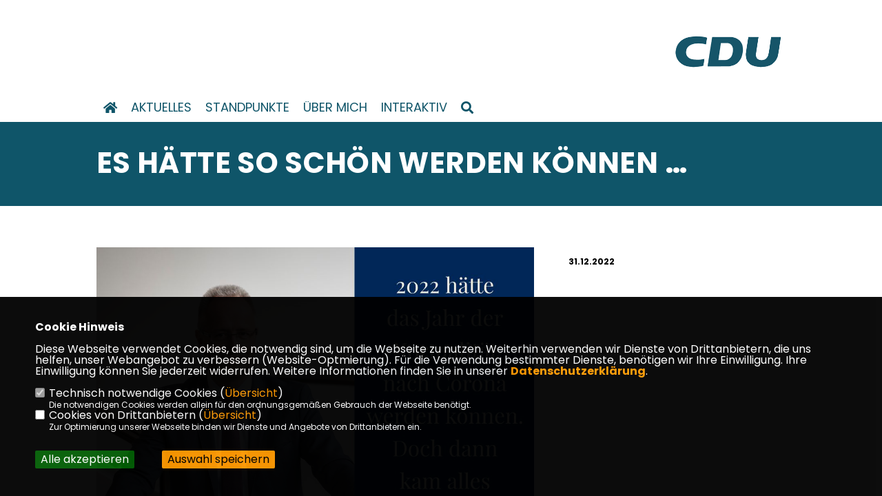

--- FILE ---
content_type: text/html; charset=ISO-8859-1
request_url: https://heiko-kasseckert.de/presse/lokal/464/1_datenschutz_Datenschutz-ist-uns-wichtig.html
body_size: 6205
content:
<!DOCTYPE html>


<html lang="de">
<head>
<title>Es hätte so schön werden können …</title>
<meta http-equiv="X-UA-Compatible" content="IE=edge">
		<meta name="viewport" content="width=device-width, initial-scale=1, maximum-scale=1.0, user-scalable=no">
	<meta http-equiv="content-type" content="text/html; charset=iso-8859-1">
<meta http-equiv="Content-Script-Type" content="text/javascript">
<meta http-equiv="Content-Style-Type" content="text/css">
<meta http-equiv="cache-control" content="no-cache">
<meta http-equiv="pragma" content="no-cache">
<meta name="description" content="2022 h&auml;tte das Jahr der Normalit&auml;t nach der zweij&auml;hrigen Corona-Krise werden k&ouml;nnen. Die neue Ampel-Regierung k&uuml;ndigte ein Modernisierung-Jahrzehnt an. Doch dann kam alles anders, und die wenigsten haben sich vorstellen k&ouml;nnen, was heute Realit&auml;t ist. Am 24. Februar 2022 kehrte der Krieg mit dem &Uuml;berfall Russlands gegen die Ukraine nach Europa zur&uuml;ck. Die Folge: Galoppierende Preise f&uuml;r Benzin und Gas, Lebensmittel, Rohstoffe oder Handwerksleistungen, eine schwere Energiekrise, die h&ouml;chste Inflationsrate seit Jahrzehnten, gebrochene Lieferketten und die Neubewertung der Sicherheits- und Verteidigungspolitik. Medikamente vom Flohmarkt, Waschlappen und Duschzeitbegrenzung &ndash; dar&uuml;ber haben wir tats&auml;chlich in der Industrienation Deutschland im Jahr 2022 diskutiert. Das Gesch&auml;ftsmodell Deutschland wird durch die aktuellen Entwicklungen, aber auch durch die deutsche Politik, im Kern getroffen und in Frage gestellt. Deutschland steht vor einer Deindustrialisierung und das mitten in einer Zeit, in der andere L&auml;nder das klare Signal ausgeben, wieder zu reindustrialisieren. 2023 wird Deutschland voraussichtlich das OECD-Land mit der tiefsten Rezession und der h&ouml;chsten Inflation. Umso dringender gilt es, sich entschlossen neu zu organisieren und Blockaden zu l&ouml;sen.">
<meta name="author" content="Heiko Kasseckert MdL">
<meta name="keywords" content="">
<meta name="language" content="de">
<meta property="og:site_name" content="Heiko Kasseckert MdL" />
<meta property="og:type" content="website" />
<meta property="og:url" content="https://www.heiko-kasseckert.de/presse/lokal/464/1_datenschutz_Datenschutz-ist-uns-wichtig.html" />
<meta property="og:title" content="Es hätte so schön werden können …" />
<meta property="og:description" content="2022 h&auml;tte das Jahr der Normalit&auml;t nach der zweij&auml;hrigen Corona-Krise werden k&ouml;nnen. Die neue Ampel-Regierung k&uuml;ndigte ein Modernisierung-Jahrzehnt an. Doch dann kam alles anders, und die wenigsten haben sich vorstellen k&ouml;nnen, was heute Realit&auml;t ist. Am 24. Februar 2022 kehrte der Krieg mit dem &Uuml;berfall Russlands gegen die Ukraine nach Europa zur&uuml;ck. Die Folge: Galoppierende Preise f&uuml;r Benzin und Gas, Lebensmittel, Rohstoffe oder Handwerksleistungen, eine schwere Energiekrise, die h&ouml;chste Inflationsrate seit Jahrzehnten, gebrochene Lieferketten und die Neubewertung der Sicherheits- und Verteidigungspolitik. Medikamente vom Flohmarkt, Waschlappen und Duschzeitbegrenzung &ndash; dar&uuml;ber haben wir tats&auml;chlich in der Industrienation Deutschland im Jahr 2022 diskutiert. Das Gesch&auml;ftsmodell Deutschland wird durch die aktuellen Entwicklungen, aber auch durch die deutsche Politik, im Kern getroffen und in Frage gestellt. Deutschland steht vor einer Deindustrialisierung und das mitten in einer Zeit, in der andere L&auml;nder das klare Signal ausgeben, wieder zu reindustrialisieren. 2023 wird Deutschland voraussichtlich das OECD-Land mit der tiefsten Rezession und der h&ouml;chsten Inflation. Umso dringender gilt es, sich entschlossen neu zu organisieren und Blockaden zu l&ouml;sen." />
<meta property="og:image" content="https://www.heiko-kasseckert.de/image/presse/464.jpg" />
<meta name="twitter:image" content="https://www.heiko-kasseckert.de/image/presse/464.jpg" />
<meta data-embetty-server="https://embetty2.sharkness.de">
<script async src="/js/embetty.js"></script>
<meta name="robots" content="index, follow"><link rel="SHORTCUT ICON" type="image/x-icon" href="/image/favicon.ico"><link rel="alternate" type="application/rss+xml" title="Heiko Kasseckert MdL - Ihr Landtagsabgeordneter WK 41 - Hanau - Erlensee - Maintal - Großkrotzenburg - Niederdorfelden RSS-Feed" href="//heiko-kasseckert.de/rss/rss_feed.php"><script type="text/javascript" src="/functions/tools.js"></script>
<link rel="stylesheet" type="text/css" href="/css/fonts/google/poppins/poppins.css">
<link rel="stylesheet" type="text/css" href="/css/fonts/fontawesome-free-5.13.0-web/css/all.css">
<link rel="stylesheet" type="text/css" href="/css/hessen2023/news-basic.css" media="all">
<link rel="stylesheet" type="text/css" href="/css/hessen2023/style.css?856" media="all">
<link rel="stylesheet" type="text/css" href="/js/hessen2023/lightbox/css/lightbox.css" media="all">
<link rel="stylesheet" type="text/css" href="/js/glightbox/dist/css/glightbox.css" media="all">

<script type="text/javascript">
/*<![CDATA[*/
/*_scriptCode*/

		/* decrypt helper function */
		function decryptCharcode(n,start,end,offset) {
			n = n + offset;
			if (offset > 0 && n > end) {
				n = start + (n - end - 1);
			} else if (offset < 0 && n < start) {
				n = end - (start - n - 1);
			}
			return String.fromCharCode(n);
		}
		
		/* decrypt string */
		function decryptString(enc,offset) {
			var dec = "";
			var len = enc.length;
			for(var i=0; i < len; i++) {
				var n = enc.charCodeAt(i);
				if (n >= 0x2B && n <= 0x3A) {
					dec += decryptCharcode(n,0x2B,0x3A,offset);	/* 0-9 . , - + / : */
				} else if (n >= 0x40 && n <= 0x5A) {
					dec += decryptCharcode(n,0x40,0x5A,offset);	/* A-Z @ */
				} else if (n >= 0x61 && n <= 0x7A) {
					dec += decryptCharcode(n,0x61,0x7A,offset);	/* a-z */
				} else {
					dec += enc.charAt(i);
				}
			}
			return dec;
		}
		/* decrypt spam-protected emails */
		function linkTo_UnCryptMailto(s) {
			location.href = decryptString(s,3);
		}
		

/*]]>*/
</script>
<link rel="apple-touch-icon" sizes="180x180" href="/image/templates/hessen2023/favicon/apple-touch-icon.png">
<link rel="icon" type="image/png" sizes="32x32" href="/image/templates/hessen2023/favicon/favicon-32x32.png">
<link rel="icon" type="image/png" sizes="16x16" href="/image/templates/hessen2023/favicon/favicon-16x16.png">
<link rel="manifest" href="/image/templates/hessen2023/favicon/site.webmanifest">
<link rel="mask-icon" href="/image/templates/hessen2023/favicon/safari-pinned-tab.svg" color="#5bbad5">
<link rel="shortcut icon" href="/image/templates/hessen2023/favicon/favicon.ico">
<meta name="msapplication-TileColor" content="#da532c">
<meta name="msapplication-config" content="/image/templates/hessen2023/favicon/browserconfig.xml">
<meta name="theme-color" content="#ffffff">
<link rel="stylesheet" href="/css/jquery-modal/0.9.1/jquery.modal.min.css" />

</head><body>		<header>
						<div class="logoheader">
								<div class="claim"><img src="/image/templates/hessen2023/claim_clean.png">				</div>
				<div class="logo"><a href="/" title="Startseite"><img src="/image/templates/hessen2023/logo.png" alt="Heiko Kasseckert MdL" title="Heiko Kasseckert MdL"></a></div>
							</div>
									<div id="sharkmenu">
				<ul>
					<li class="lisocial">
						<div id="social2">
																																																																																			</div>
					</li>
										<li><a href="/index.html"><i class="fa fa-home"></i></a></li><li class="sub "><a href="#">AKTUELLES</a>								<ul><li><a href="/Wussten-Sie-dass-_p_20.html"><span class="title">Wussten Sie, dass ...</span></a><li><a href="/Pressemeldungen_p_24.html"><span class="title">Pressemeldungen</span></a><li><a href="/Aktuelles-aus-dem-Landtag_p_27.html"><span class="title">Aktuelles aus dem Landtag</span></a></ul></li><li class="sub "><a href="#">STANDPUNKTE</a>								<ul><li><a href="/Auf-was-es-jetzt-ankommt_p_40.html"><span class="title">Auf was es jetzt ankommt</span></a><li><a href="/Ein-offenes-und-klares-Wort_p_41.html"><span class="title">Ein offenes und klares Wort</span></a></ul></li><li class="sub "><a href="#">ÜBER MICH</a>								<ul><li><a href="/Kandidatenfragebogen_p_37.html"><span class="title">Kandidatenfragebogen</span></a><li><a href="/Lebenslauf_p_38.html"><span class="title">Lebenslauf</span></a><li><a href="/Beruf_p_39.html"><span class="title">Beruf</span></a></ul></li><li class="sub "><a href="#">INTERAKTIV</a>								<ul><li><a href="https://www.facebook.com/heiko.kasseckert.9" target="_blank">Facebook</a></li><li><a href="https://www.cdu.de/mitglied-werden" target="_blank">CDU Mitglied werden</a></li></ul></li><li><a href="/?p=suche"><i class="fa fa-search" alt="Inhalte suchen" title="Inhalte suchen"></i></a></li>				</ul>
			</div>
		</header>
		<div id="social">
																																				
		</div>
							<section id="news464" class="section--headline-header">
				<div class="section--headline-header-box">
					<p class="section--headline-header-title">
						Es hätte so schön werden können …					</p>
				</div>
			</section>
				
		
		<div class="aside-layout">
			<div>
				<div class="section--news-detail">				
					<section id="cnews464" class="section--text"><div class="news_bild_center"><a href="/image/presse/464.jpg" data-title="" data-lightbox="gallery1"><img src="/image/presse/464.jpg" sizes="100vw" alt="" title="" class="lazy-m"></a><span class="bild_bu"></span></div><h2 class="section--headline">Gastkolumne Hanauer Anzeiger</h2>						<div class="section--text__copy"><h5><p>2022 h&auml;tte das Jahr der Normalit&auml;t nach der zweij&auml;hrigen Corona-Krise werden k&ouml;nnen. Die neue Ampel-Regierung k&uuml;ndigte ein Modernisierung-Jahrzehnt an. Doch dann kam alles anders, und die wenigsten haben sich vorstellen k&ouml;nnen, was heute Realit&auml;t ist. Am 24. Februar 2022 kehrte der Krieg mit dem &Uuml;berfall Russlands gegen die Ukraine nach Europa zur&uuml;ck. Die Folge: Galoppierende Preise f&uuml;r Benzin und Gas, Lebensmittel, Rohstoffe oder Handwerksleistungen, eine schwere Energiekrise, die h&ouml;chste Inflationsrate seit Jahrzehnten, gebrochene Lieferketten und die Neubewertung der Sicherheits- und Verteidigungspolitik. Medikamente vom Flohmarkt, Waschlappen und Duschzeitbegrenzung &ndash; dar&uuml;ber haben wir tats&auml;chlich in der Industrienation Deutschland im Jahr 2022 diskutiert. Das Gesch&auml;ftsmodell Deutschland wird durch die aktuellen Entwicklungen, aber auch durch die deutsche Politik, im Kern getroffen und in Frage gestellt. Deutschland steht vor einer Deindustrialisierung und das mitten in einer Zeit, in der andere L&auml;nder das klare Signal ausgeben, wieder zu reindustrialisieren. 2023 wird Deutschland voraussichtlich das OECD-Land mit der tiefsten Rezession und der h&ouml;chsten Inflation. Umso dringender gilt es, sich entschlossen neu zu organisieren und Blockaden zu l&ouml;sen.</p></h5><p>Wenn es uns gelingt, uns wieder auf die Grundlagen und Erfolgsfaktoren der Sozialen Marktwirtschaft zu besinnen, liegt darin der Schl&uuml;ssel, um auch in einer sich &auml;ndernden Weltordnung eine zentrale Rolle zu spielen und Wohlstand zu sichern. Das geht aber nicht ohne Wettbewerb, Leistungsbereitschaft, Privateigentum, freie Preise und Eigenverantwortung. Minderheitenpolitik, Parteiideologie, Zentralisierungstendenzen in Deutschland und Europa, Fehlanreize gut gemeinter Sozialpolitik, hohe Energiepreise, &uuml;berbordende B&uuml;rokratie und wachsende Steuerbelastungen hemmen unternehmerisches Handeln und lassen unsere freiheitliche Wirtschafts- und Gesellschaftsordnung br&ouml;ckeln. Wir brauchen ein Gegengewicht, gegen die linke Vorstellung, dass der Staat der kraftvolle Retter, soziale Helfer und der bessere Unternehmer ist. Freiheit, Wettbewerb und Eigenverantwortung sind die &uuml;berzeugenderen Argumente f&uuml;r mehr Innovation und Wohlstand. Alles Gute f&uuml;r 2023!</p>						</div>
					</section>
					
									</div>
			</div>
			<aside>
								<h4 style="margin-bottom:20px">31.12.2022				</h4>
							</aside>
		</div>		<footer id="gofooter">
			<div class="columns">
				<div>
										<p class="section--footer-social">
																																																																	</p>
					<ul class="section--footer-menu">
						<li><a href="/impressum" title="Impressum">Impressum</a></li>
						<li><a href="/datenschutz" title="Datenschutz">Datenschutz</a></li>
						<li><a href="/kontakt" title="Kontakt">Kontakt</a></li>					</ul>
				</div>
							</div>
			<div class="section--footer-copyright">
				<p>&copy;2025 Heiko Kasseckert MdL | Alle Rechte vorbehalten.</p>
				<a href="https://www.sharkness.de" target="_blank"><span>Realisation: Sharkness Media GmbH & Co. KG</span></a>
			</div>
			<div id="totop"></div>
		</footer>
				<script type="text/javascript" src="/js/hessen2023/jquery-3.7.1.min.js"></script>
		<script type="text/javascript" async src="/js/hessen2023/jquery.form.min.js"></script>
		<script type="text/javascript" async src="/js/hessen2023/lightbox/js/lightbox.js"></script>
		<script type="text/javascript" src="/js/glightbox/dist/js/glightbox.min.js"></script>
				<script type="text/javascript" src="/image/slider_dauer_90.js?3431"></script>
		<script type="text/javascript" src="/js/hessen2023/scripts.js?57"></script>
		<script type="text/javascript" src="/js/isotope.js"></script>
		<script type="text/javascript" src="/js/imagesloaded.pkgd.min.js"></script>
				<script type="module" src="/js/FriendlyCaptcha/widget.module.min.js" async defer></script>
		<script nomodule src="/js/FriendlyCaptcha/widget.min.js" async defer></script>
		<script type="text/javascript" src="/js/hessen2023/custom.js"></script>		
			<script>
				$(document).ready(function(){
			$('#ncd').click(function() { if($(this).is(':checked')){ $('.cok').prop('checked',true); } else { $('.cok').prop('checked',false); } });
			$('#cookie-rebutton').click(function() { $(this).hide(); $('#cookie-disclaimer').show(); });
			$('#cookieclose').click(function() { setCookie ('cookiehinweis1','1',1); checkCookie(1); });
			$('#cookieall').click(function() { setCookie ('cookiehinweis1','2',1); checkCookie(2); $('.cok').each(function() { $(this).prop("checked", true); }); });
			$('#cookieno').click(function()  { setCookie ('cookiehinweis1','3',1); checkCookie(3); });
			$('#cookiesel').click(function() {
				var dcookies = ''; var i = 0;
				$('.cok').each(function() {
					if($(this).is(':checked')){
						if (i>0) { dcookies = dcookies+',';}
						dcookies = dcookies+$(this).attr('idc');
						i++;
					}
				});
				setCookie ('cookiehinweis1','4',1);
				setCookie ('cookiedritt',dcookies,1);
				checkCookie(4);
			});
			checkCookie(0);
		});
			</script>
	<div id="cookie-disclaimer" style="display: none;">
		<style> 
			#cookie-disclaimer{ display:none;position:fixed;padding:10px 0; max-height:100%; overflow:auto; bottom:0;width:100%;z-index:100000;background-color:#000000;opacity:0.95;-moz-opacity:0.95;-ms-filter:"progid:DXImageTransform.Microsoft.Alpha(Opacity=95)";filter:alpha(opacity=90) }
			#cookie-disclaimer-content{ padding:2%;width:96%;margin-left:auto;margin-right:auto;text-align:left;color:#FFFFFF; font-size: 16px; }
			#cookie-disclaimer-content a { font-weight:bold;color:#FF9900 !important; text-decoration: none; }
			.btn_cookieall { float:left; background: #005c02; color: #FFFFFF; border-radius:2px; padding: 5px 8px; margin: -3px 10px 0px 0px; cursor:pointer; }
			.btn_cookieno  { display:none;float:left; background: #CCCCCC; color: #000000; border-radius:2px; padding: 5px 8px; margin: -3px 10px 0px 30px; cursor:pointer; }
			.btn_cookiesel { float:left; background:#FF9900; color: #000000; border-radius:2px; padding: 5px 8px; margin: -3px 10px 0px 30px; cursor:pointer; }
			
			@media all and (max-width: 1355px){
				#cookie-disclaimer-content{ font-size:16px; }
			}
			@media all and (max-width: 800px){
				.btn_cookieall { font-size:12px; float:left; background: #005c02; color: #FFFFFF; border-radius:2px; padding: 5px 8px; margin: -3px 10px 0px 0px; cursor:pointer; }
				.btn_cookieno  { font-size:12px; display:none;float:left; background: #CCCCCC; color: #000000; border-radius:2px; padding: 5px 8px; margin: -3px 10px 0px 30px; cursor:pointer; }
				.btn_cookiesel { font-size:12px; float:left; background:#FF9900; color: #000000; border-radius:2px; padding: 5px 8px; margin: -3px 10px 0px 30px; cursor:pointer; }
			}
		</style>
		<div id="cookie-disclaimer-content"><strong>Cookie Hinweis</strong><br /><br />Diese Webseite verwendet Cookies, die notwendig sind, um die Webseite zu nutzen. Weiterhin verwenden wir Dienste von Drittanbietern, die uns helfen, unser Webangebot zu verbessern (Website-Optmierung). F&uuml;r die Verwendung bestimmter Dienste, ben&ouml;tigen wir Ihre Einwilligung. Ihre Einwilligung k&ouml;nnen Sie jederzeit widerrufen. Weitere Informationen finden Sie in unserer <a href="1_datenschutz_Datenschutz-ist-uns-wichtig.html">Datenschutzerkl&auml;rung</a>.			<br><br>
			<div style="float:left; width:100%;">
				<div style="width:20px;float:left;"><input type="checkbox" name="nc" id="nc" checked disabled readonly></div>
				<div style="float:left;width:90%;font-size:16px;">
					Technisch notwendige Cookies (<span onclick="$('#ncc').toggle('slow');" style="cursor:pointer; color:#FF9900">Übersicht</span>)<br>
					<span style="font-size:12px">Die notwendigen Cookies werden allein für den ordnungsgemäßen Gebrauch der Webseite benötigt. </span>
					<div id="ncc" style="display: none; padding: 20px 0px">
						<div style="float:left; width:100%;">
							<div style="width:20px;float:left;"><input type="checkbox" name="nc1" id="nc1" checked disabled readonly></div>
							<div style="float:left;">
								Javascipt<br>
								<span style="font-size:12px">Dieser Cookie (PHPSESSION) wird gesetzt, ob zu prüfen, ob Cookies generell verwendet werden können und speichert dies in einer eindeutigen ID.</span>
							</div>
						</div>
						<div style="float:left; width:100%;">
							<div style="width:20px;float:left;"><input type="checkbox" name="nc1" id="nc1" checked disabled readonly></div>
							<div style="float:left;">
								Cookie-Verwaltung<br>
								<span style="font-size:12px">Diese Cookies ("cookiehinweis1","cookiedritt") speichert Ihre gewählte Einstellungen zum Cookie-Management.</span>
							</div>
						</div>
					</div>
				</div>
			</div>			<div style="float:left; width:100%;">
				<div style="width:20px;float:left;"><input type="checkbox" name="ncd" id="ncd" class="dritt"></div>
				<div style="float:left;font-size:16px;width:90%">
					Cookies von Drittanbietern (<span onclick="$('#ncc2').toggle('slow');" style="cursor:pointer; color:#FF9900">Übersicht</span>)<br>
					<span style="font-size:12px">Zur Optimierung unserer Webseite binden wir Dienste und Angebote von Drittanbietern ein.</span>
					<div id="ncc2" style="display: none; padding: 20px 0px;  ">																					<div style="float:left; width:100%;margin-bottom:10px;">
									<div style="width:20px;float:left;">
										<input type="checkbox"  name="nc2_14" id="nc2_14" class="cok" idc="14">
									</div>
									<div style="float:left; width:95%;">
										Einsatz von Google Analytics<br><span style="font-size:12px">Dieser Cookie führt eine Analyse und statistische Auswertungen der Webseite durch.<br>Ich akzeptiere den Statistik-Cookie.</span>
									</div>
								</div>
																																									<div style="float:left; width:100%;margin-bottom:10px;">
									<div style="width:20px;float:left;">
										<input type="checkbox"  name="nc2_22" id="nc2_22" class="cok" idc="22">
									</div>
									<div style="float:left; width:95%;">
										Twitter<br><span style="font-size:12px"></span>
									</div>
								</div>
																												<div style="float:left; width:100%;margin-bottom:10px;">
									<div style="width:20px;float:left;">
										<input type="checkbox"  name="nc2_24" id="nc2_24" class="cok" idc="24">
									</div>
									<div style="float:left; width:95%;">
										Instagram<br><span style="font-size:12px"></span>
									</div>
								</div>
																												<div style="float:left; width:100%;margin-bottom:10px;">
									<div style="width:20px;float:left;">
										<input type="checkbox"  name="nc2_25" id="nc2_25" class="cok" idc="25">
									</div>
									<div style="float:left; width:95%;">
										LinkedIn<br><span style="font-size:12px"></span>
									</div>
								</div>
																												<div style="float:left; width:100%;margin-bottom:10px;">
									<div style="width:20px;float:left;">
										<input type="checkbox"  name="nc2_26" id="nc2_26" class="cok" idc="26">
									</div>
									<div style="float:left; width:95%;">
										Pinterest<br><span style="font-size:12px"></span>
									</div>
								</div>
																												<div style="float:left; width:100%;margin-bottom:10px;">
									<div style="width:20px;float:left;">
										<input type="checkbox"  name="nc2_28" id="nc2_28" class="cok" idc="28">
									</div>
									<div style="float:left; width:95%;">
										XING<br><span style="font-size:12px"></span>
									</div>
								</div>
																												<div style="float:left; width:100%;margin-bottom:10px;">
									<div style="width:20px;float:left;">
										<input type="checkbox"  name="nc2_29" id="nc2_29" class="cok" idc="29">
									</div>
									<div style="float:left; width:95%;">
										SoundCloud<br><span style="font-size:12px"></span>
									</div>
								</div>
																												<div style="float:left; width:100%;margin-bottom:10px;">
									<div style="width:20px;float:left;">
										<input type="checkbox"  name="nc2_30" id="nc2_30" class="cok" idc="30">
									</div>
									<div style="float:left; width:95%;">
										Spotify<br><span style="font-size:12px"></span>
									</div>
								</div>
																												<div style="float:left; width:100%;margin-bottom:10px;">
									<div style="width:20px;float:left;">
										<input type="checkbox"  name="nc2_31" id="nc2_31" class="cok" idc="31">
									</div>
									<div style="float:left; width:95%;">
										Tumblr<br><span style="font-size:12px"></span>
									</div>
								</div>
																												<div style="float:left; width:100%;margin-bottom:10px;">
									<div style="width:20px;float:left;">
										<input type="checkbox"  name="nc2_32" id="nc2_32" class="cok" idc="32">
									</div>
									<div style="float:left; width:95%;">
										Google Maps<br><span style="font-size:12px">Google Maps dient der Veranstaltungsplanung und der Erleichterung der Kontaktaufnahme.<br>Ich akzeptiere die Einbindung von Google Maps.</span>
									</div>
								</div>
																												<div style="float:left; width:100%;margin-bottom:10px;">
									<div style="width:20px;float:left;">
										<input type="checkbox"  name="nc2_33" id="nc2_33" class="cok" idc="33">
									</div>
									<div style="float:left; width:95%;">
										ReadSpeaker<br><span style="font-size:12px">Readspeaker ermöglicht es den Nutzern unserer Webseite sich die Inhalte vorlesen zu lassen. Dieser Dienst ist insbesondere für Menschen mit Behinderung und wird für die Barrierefreiheit genutzt.</span>
									</div>
								</div>
																												<div style="float:left; width:100%;margin-bottom:10px;">
									<div style="width:20px;float:left;">
										<input type="checkbox"  name="nc2_37" id="nc2_37" class="cok" idc="37">
									</div>
									<div style="float:left; width:95%;">
										AddThis-Bookmarking<br><span style="font-size:12px">AddThis hilft uns unsere Inhalte in sozialen Netzwerken zu teilen und eine Auswertung der sozialen Kanäle vorzunehmen.</span>
									</div>
								</div>
																												<div style="float:left; width:100%;margin-bottom:10px;">
									<div style="width:20px;float:left;">
										<input type="checkbox"  name="nc2_38" id="nc2_38" class="cok" idc="38">
									</div>
									<div style="float:left; width:95%;">
										Einsatz von eTracker<br><span style="font-size:12px">eTracker führt eine Analyse und statistische Auswertungen der Webseite durch.<br>Ich akzeptiere den Statistik-Cookie.</span>
									</div>
								</div>
																												<div style="float:left; width:100%;margin-bottom:10px;">
									<div style="width:20px;float:left;">
										<input type="checkbox"  name="nc2_39" id="nc2_39" class="cok" idc="39">
									</div>
									<div style="float:left; width:95%;">
										Einbindung von Adobe Analytics (Omniture)<br><span style="font-size:12px">Adobe Analytics führt eine Analyse und statistische Auswertungen der Webseite durch.<br>Ich akzeptiere den Statistik-Cookie.</span>
									</div>
								</div>
																																																																													</div>			
				</div>
			</div>
						<div style="float:left; width:100%;padding:30px 0;">
								<div id="cookieall" class="btn_cookieall">Alle akzeptieren</div>
				<div id="cookieno" class="btn_cookieno">Alle ablehnen</div>
				<div id="cookiesel" class="btn_cookiesel">Auswahl speichern</div>
							</div>
		</div>
	</div>
	<div id="cookie-content" style="display: none;"></div>
	<div id="cookie-rebutton" style="display:none;cursor:pointer;font-size:10px; position:fixed;left:0; bottom:0;padding: 0 2px;color:#FFFFFF; z-index:100000;background-color:#000000;opacity:0.9;-moz-opacity:0.9;-ms-filter:'progid:DXImageTransform.Microsoft.Alpha(Opacity=90)';filter:alpha(opacity=90)">Cookie-Einstellungen</div>
	</body>
</html>


--- FILE ---
content_type: text/css
request_url: https://heiko-kasseckert.de/css/fonts/google/poppins/poppins.css
body_size: 722
content:
/* poppins-100 - latin */
@font-face {
  font-display: swap; /* Check https://developer.mozilla.org/en-US/docs/Web/CSS/@font-face/font-display for other options. */
  font-family: 'Poppins';
  font-style: normal;
  font-weight: 100;
  src: url('/css/fonts/google/poppins/poppins-v20-latin-100.eot'); /* IE9 Compat Modes */
  src: url('/css/fonts/google/poppins/poppins-v20-latin-100.eot?#iefix') format('embedded-opentype'), /* IE6-IE8 */
       url('/css/fonts/google/poppins/poppins-v20-latin-100.woff2') format('woff2'), /* Super Modern Browsers */
       url('/css/fonts/google/poppins/poppins-v20-latin-100.woff') format('woff'), /* Modern Browsers */
       url('/css/fonts/google/poppins/poppins-v20-latin-100.ttf') format('truetype'), /* Safari, Android, iOS */
       url('/css/fonts/google/poppins/poppins-v20-latin-100.svg#Poppins') format('svg'); /* Legacy iOS */
}
/* poppins-100italic - latin */
@font-face {
  font-display: swap; /* Check https://developer.mozilla.org/en-US/docs/Web/CSS/@font-face/font-display for other options. */
  font-family: 'Poppins';
  font-style: italic;
  font-weight: 100;
  src: url('/css/fonts/google/poppins/poppins-v20-latin-100italic.eot'); /* IE9 Compat Modes */
  src: url('/css/fonts/google/poppins/poppins-v20-latin-100italic.eot?#iefix') format('embedded-opentype'), /* IE6-IE8 */
       url('/css/fonts/google/poppins/poppins-v20-latin-100italic.woff2') format('woff2'), /* Super Modern Browsers */
       url('/css/fonts/google/poppins/poppins-v20-latin-100italic.woff') format('woff'), /* Modern Browsers */
       url('/css/fonts/google/poppins/poppins-v20-latin-100italic.ttf') format('truetype'), /* Safari, Android, iOS */
       url('/css/fonts/google/poppins/poppins-v20-latin-100italic.svg#Poppins') format('svg'); /* Legacy iOS */
}
/* poppins-200 - latin */
@font-face {
  font-display: swap; /* Check https://developer.mozilla.org/en-US/docs/Web/CSS/@font-face/font-display for other options. */
  font-family: 'Poppins';
  font-style: normal;
  font-weight: 200;
  src: url('/css/fonts/google/poppins/poppins-v20-latin-200.eot'); /* IE9 Compat Modes */
  src: url('/css/fonts/google/poppins/poppins-v20-latin-200.eot?#iefix') format('embedded-opentype'), /* IE6-IE8 */
       url('/css/fonts/google/poppins/poppins-v20-latin-200.woff2') format('woff2'), /* Super Modern Browsers */
       url('/css/fonts/google/poppins/poppins-v20-latin-200.woff') format('woff'), /* Modern Browsers */
       url('/css/fonts/google/poppins/poppins-v20-latin-200.ttf') format('truetype'), /* Safari, Android, iOS */
       url('/css/fonts/google/poppins/poppins-v20-latin-200.svg#Poppins') format('svg'); /* Legacy iOS */
}
/* poppins-200italic - latin */
@font-face {
  font-display: swap; /* Check https://developer.mozilla.org/en-US/docs/Web/CSS/@font-face/font-display for other options. */
  font-family: 'Poppins';
  font-style: italic;
  font-weight: 200;
  src: url('/css/fonts/google/poppins/poppins-v20-latin-200italic.eot'); /* IE9 Compat Modes */
  src: url('/css/fonts/google/poppins/poppins-v20-latin-200italic.eot?#iefix') format('embedded-opentype'), /* IE6-IE8 */
       url('/css/fonts/google/poppins/poppins-v20-latin-200italic.woff2') format('woff2'), /* Super Modern Browsers */
       url('/css/fonts/google/poppins/poppins-v20-latin-200italic.woff') format('woff'), /* Modern Browsers */
       url('/css/fonts/google/poppins/poppins-v20-latin-200italic.ttf') format('truetype'), /* Safari, Android, iOS */
       url('/css/fonts/google/poppins/poppins-v20-latin-200italic.svg#Poppins') format('svg'); /* Legacy iOS */
}
/* poppins-300 - latin */
@font-face {
  font-display: swap; /* Check https://developer.mozilla.org/en-US/docs/Web/CSS/@font-face/font-display for other options. */
  font-family: 'Poppins';
  font-style: normal;
  font-weight: 300;
  src: url('/css/fonts/google/poppins/poppins-v20-latin-300.eot'); /* IE9 Compat Modes */
  src: url('/css/fonts/google/poppins/poppins-v20-latin-300.eot?#iefix') format('embedded-opentype'), /* IE6-IE8 */
       url('/css/fonts/google/poppins/poppins-v20-latin-300.woff2') format('woff2'), /* Super Modern Browsers */
       url('/css/fonts/google/poppins/poppins-v20-latin-300.woff') format('woff'), /* Modern Browsers */
       url('/css/fonts/google/poppins/poppins-v20-latin-300.ttf') format('truetype'), /* Safari, Android, iOS */
       url('/css/fonts/google/poppins/poppins-v20-latin-300.svg#Poppins') format('svg'); /* Legacy iOS */
}
/* poppins-300italic - latin */
@font-face {
  font-display: swap; /* Check https://developer.mozilla.org/en-US/docs/Web/CSS/@font-face/font-display for other options. */
  font-family: 'Poppins';
  font-style: italic;
  font-weight: 300;
  src: url('/css/fonts/google/poppins/poppins-v20-latin-300italic.eot'); /* IE9 Compat Modes */
  src: url('/css/fonts/google/poppins/poppins-v20-latin-300italic.eot?#iefix') format('embedded-opentype'), /* IE6-IE8 */
       url('/css/fonts/google/poppins/poppins-v20-latin-300italic.woff2') format('woff2'), /* Super Modern Browsers */
       url('/css/fonts/google/poppins/poppins-v20-latin-300italic.woff') format('woff'), /* Modern Browsers */
       url('/css/fonts/google/poppins/poppins-v20-latin-300italic.ttf') format('truetype'), /* Safari, Android, iOS */
       url('/css/fonts/google/poppins/poppins-v20-latin-300italic.svg#Poppins') format('svg'); /* Legacy iOS */
}
/* poppins-regular - latin */
@font-face {
  font-display: swap; /* Check https://developer.mozilla.org/en-US/docs/Web/CSS/@font-face/font-display for other options. */
  font-family: 'Poppins';
  font-style: normal;
  font-weight: 400;
  src: url('/css/fonts/google/poppins/poppins-v20-latin-regular.eot'); /* IE9 Compat Modes */
  src: url('/css/fonts/google/poppins/poppins-v20-latin-regular.eot?#iefix') format('embedded-opentype'), /* IE6-IE8 */
       url('/css/fonts/google/poppins/poppins-v20-latin-regular.woff2') format('woff2'), /* Super Modern Browsers */
       url('/css/fonts/google/poppins/poppins-v20-latin-regular.woff') format('woff'), /* Modern Browsers */
       url('/css/fonts/google/poppins/poppins-v20-latin-regular.ttf') format('truetype'), /* Safari, Android, iOS */
       url('/css/fonts/google/poppins/poppins-v20-latin-regular.svg#Poppins') format('svg'); /* Legacy iOS */
}
/* poppins-italic - latin */
@font-face {
  font-display: swap; /* Check https://developer.mozilla.org/en-US/docs/Web/CSS/@font-face/font-display for other options. */
  font-family: 'Poppins';
  font-style: italic;
  font-weight: 400;
  src: url('/css/fonts/google/poppins/poppins-v20-latin-italic.eot'); /* IE9 Compat Modes */
  src: url('/css/fonts/google/poppins/poppins-v20-latin-italic.eot?#iefix') format('embedded-opentype'), /* IE6-IE8 */
       url('/css/fonts/google/poppins/poppins-v20-latin-italic.woff2') format('woff2'), /* Super Modern Browsers */
       url('/css/fonts/google/poppins/poppins-v20-latin-italic.woff') format('woff'), /* Modern Browsers */
       url('/css/fonts/google/poppins/poppins-v20-latin-italic.ttf') format('truetype'), /* Safari, Android, iOS */
       url('/css/fonts/google/poppins/poppins-v20-latin-italic.svg#Poppins') format('svg'); /* Legacy iOS */
}
/* poppins-500 - latin */
@font-face {
  font-display: swap; /* Check https://developer.mozilla.org/en-US/docs/Web/CSS/@font-face/font-display for other options. */
  font-family: 'Poppins';
  font-style: normal;
  font-weight: 500;
  src: url('/css/fonts/google/poppins/poppins-v20-latin-500.eot'); /* IE9 Compat Modes */
  src: url('/css/fonts/google/poppins/poppins-v20-latin-500.eot?#iefix') format('embedded-opentype'), /* IE6-IE8 */
       url('/css/fonts/google/poppins/poppins-v20-latin-500.woff2') format('woff2'), /* Super Modern Browsers */
       url('/css/fonts/google/poppins/poppins-v20-latin-500.woff') format('woff'), /* Modern Browsers */
       url('/css/fonts/google/poppins/poppins-v20-latin-500.ttf') format('truetype'), /* Safari, Android, iOS */
       url('/css/fonts/google/poppins/poppins-v20-latin-500.svg#Poppins') format('svg'); /* Legacy iOS */
}
/* poppins-500italic - latin */
@font-face {
  font-display: swap; /* Check https://developer.mozilla.org/en-US/docs/Web/CSS/@font-face/font-display for other options. */
  font-family: 'Poppins';
  font-style: italic;
  font-weight: 500;
  src: url('/css/fonts/google/poppins/poppins-v20-latin-500italic.eot'); /* IE9 Compat Modes */
  src: url('/css/fonts/google/poppins/poppins-v20-latin-500italic.eot?#iefix') format('embedded-opentype'), /* IE6-IE8 */
       url('/css/fonts/google/poppins/poppins-v20-latin-500italic.woff2') format('woff2'), /* Super Modern Browsers */
       url('/css/fonts/google/poppins/poppins-v20-latin-500italic.woff') format('woff'), /* Modern Browsers */
       url('/css/fonts/google/poppins/poppins-v20-latin-500italic.ttf') format('truetype'), /* Safari, Android, iOS */
       url('/css/fonts/google/poppins/poppins-v20-latin-500italic.svg#Poppins') format('svg'); /* Legacy iOS */
}
/* poppins-600 - latin */
@font-face {
  font-display: swap; /* Check https://developer.mozilla.org/en-US/docs/Web/CSS/@font-face/font-display for other options. */
  font-family: 'Poppins';
  font-style: normal;
  font-weight: 600;
  src: url('/css/fonts/google/poppins/poppins-v20-latin-600.eot'); /* IE9 Compat Modes */
  src: url('/css/fonts/google/poppins/poppins-v20-latin-600.eot?#iefix') format('embedded-opentype'), /* IE6-IE8 */
       url('/css/fonts/google/poppins/poppins-v20-latin-600.woff2') format('woff2'), /* Super Modern Browsers */
       url('/css/fonts/google/poppins/poppins-v20-latin-600.woff') format('woff'), /* Modern Browsers */
       url('/css/fonts/google/poppins/poppins-v20-latin-600.ttf') format('truetype'), /* Safari, Android, iOS */
       url('/css/fonts/google/poppins/poppins-v20-latin-600.svg#Poppins') format('svg'); /* Legacy iOS */
}
/* poppins-600italic - latin */
@font-face {
  font-display: swap; /* Check https://developer.mozilla.org/en-US/docs/Web/CSS/@font-face/font-display for other options. */
  font-family: 'Poppins';
  font-style: italic;
  font-weight: 600;
  src: url('/css/fonts/google/poppins/poppins-v20-latin-600italic.eot'); /* IE9 Compat Modes */
  src: url('/css/fonts/google/poppins/poppins-v20-latin-600italic.eot?#iefix') format('embedded-opentype'), /* IE6-IE8 */
       url('/css/fonts/google/poppins/poppins-v20-latin-600italic.woff2') format('woff2'), /* Super Modern Browsers */
       url('/css/fonts/google/poppins/poppins-v20-latin-600italic.woff') format('woff'), /* Modern Browsers */
       url('/css/fonts/google/poppins/poppins-v20-latin-600italic.ttf') format('truetype'), /* Safari, Android, iOS */
       url('/css/fonts/google/poppins/poppins-v20-latin-600italic.svg#Poppins') format('svg'); /* Legacy iOS */
}
/* poppins-700 - latin */
@font-face {
  font-display: swap; /* Check https://developer.mozilla.org/en-US/docs/Web/CSS/@font-face/font-display for other options. */
  font-family: 'Poppins';
  font-style: normal;
  font-weight: 700;
  src: url('/css/fonts/google/poppins/poppins-v20-latin-700.eot'); /* IE9 Compat Modes */
  src: url('/css/fonts/google/poppins/poppins-v20-latin-700.eot?#iefix') format('embedded-opentype'), /* IE6-IE8 */
       url('/css/fonts/google/poppins/poppins-v20-latin-700.woff2') format('woff2'), /* Super Modern Browsers */
       url('/css/fonts/google/poppins/poppins-v20-latin-700.woff') format('woff'), /* Modern Browsers */
       url('/css/fonts/google/poppins/poppins-v20-latin-700.ttf') format('truetype'), /* Safari, Android, iOS */
       url('/css/fonts/google/poppins/poppins-v20-latin-700.svg#Poppins') format('svg'); /* Legacy iOS */
}
/* poppins-700italic - latin */
@font-face {
  font-display: swap; /* Check https://developer.mozilla.org/en-US/docs/Web/CSS/@font-face/font-display for other options. */
  font-family: 'Poppins';
  font-style: italic;
  font-weight: 700;
  src: url('/css/fonts/google/poppins/poppins-v20-latin-700italic.eot'); /* IE9 Compat Modes */
  src: url('/css/fonts/google/poppins/poppins-v20-latin-700italic.eot?#iefix') format('embedded-opentype'), /* IE6-IE8 */
       url('/css/fonts/google/poppins/poppins-v20-latin-700italic.woff2') format('woff2'), /* Super Modern Browsers */
       url('/css/fonts/google/poppins/poppins-v20-latin-700italic.woff') format('woff'), /* Modern Browsers */
       url('/css/fonts/google/poppins/poppins-v20-latin-700italic.ttf') format('truetype'), /* Safari, Android, iOS */
       url('/css/fonts/google/poppins/poppins-v20-latin-700italic.svg#Poppins') format('svg'); /* Legacy iOS */
}
/* poppins-800 - latin */
@font-face {
  font-display: swap; /* Check https://developer.mozilla.org/en-US/docs/Web/CSS/@font-face/font-display for other options. */
  font-family: 'Poppins';
  font-style: normal;
  font-weight: 800;
  src: url('/css/fonts/google/poppins/poppins-v20-latin-800.eot'); /* IE9 Compat Modes */
  src: url('/css/fonts/google/poppins/poppins-v20-latin-800.eot?#iefix') format('embedded-opentype'), /* IE6-IE8 */
       url('/css/fonts/google/poppins/poppins-v20-latin-800.woff2') format('woff2'), /* Super Modern Browsers */
       url('/css/fonts/google/poppins/poppins-v20-latin-800.woff') format('woff'), /* Modern Browsers */
       url('/css/fonts/google/poppins/poppins-v20-latin-800.ttf') format('truetype'), /* Safari, Android, iOS */
       url('/css/fonts/google/poppins/poppins-v20-latin-800.svg#Poppins') format('svg'); /* Legacy iOS */
}
/* poppins-800italic - latin */
@font-face {
  font-display: swap; /* Check https://developer.mozilla.org/en-US/docs/Web/CSS/@font-face/font-display for other options. */
  font-family: 'Poppins';
  font-style: italic;
  font-weight: 800;
  src: url('/css/fonts/google/poppins/poppins-v20-latin-800italic.eot'); /* IE9 Compat Modes */
  src: url('/css/fonts/google/poppins/poppins-v20-latin-800italic.eot?#iefix') format('embedded-opentype'), /* IE6-IE8 */
       url('/css/fonts/google/poppins/poppins-v20-latin-800italic.woff2') format('woff2'), /* Super Modern Browsers */
       url('/css/fonts/google/poppins/poppins-v20-latin-800italic.woff') format('woff'), /* Modern Browsers */
       url('/css/fonts/google/poppins/poppins-v20-latin-800italic.ttf') format('truetype'), /* Safari, Android, iOS */
       url('/css/fonts/google/poppins/poppins-v20-latin-800italic.svg#Poppins') format('svg'); /* Legacy iOS */
}
/* poppins-900 - latin */
@font-face {
  font-display: swap; /* Check https://developer.mozilla.org/en-US/docs/Web/CSS/@font-face/font-display for other options. */
  font-family: 'Poppins';
  font-style: normal;
  font-weight: 900;
  src: url('/css/fonts/google/poppins/poppins-v20-latin-900.eot'); /* IE9 Compat Modes */
  src: url('/css/fonts/google/poppins/poppins-v20-latin-900.eot?#iefix') format('embedded-opentype'), /* IE6-IE8 */
       url('/css/fonts/google/poppins/poppins-v20-latin-900.woff2') format('woff2'), /* Super Modern Browsers */
       url('/css/fonts/google/poppins/poppins-v20-latin-900.woff') format('woff'), /* Modern Browsers */
       url('/css/fonts/google/poppins/poppins-v20-latin-900.ttf') format('truetype'), /* Safari, Android, iOS */
       url('/css/fonts/google/poppins/poppins-v20-latin-900.svg#Poppins') format('svg'); /* Legacy iOS */
}
/* poppins-900italic - latin */
@font-face {
  font-display: swap; /* Check https://developer.mozilla.org/en-US/docs/Web/CSS/@font-face/font-display for other options. */
  font-family: 'Poppins';
  font-style: italic;
  font-weight: 900;
  src: url('/css/fonts/google/poppins/poppins-v20-latin-900italic.eot'); /* IE9 Compat Modes */
  src: url('/css/fonts/google/poppins/poppins-v20-latin-900italic.eot?#iefix') format('embedded-opentype'), /* IE6-IE8 */
       url('/css/fonts/google/poppins/poppins-v20-latin-900italic.woff2') format('woff2'), /* Super Modern Browsers */
       url('/css/fonts/google/poppins/poppins-v20-latin-900italic.woff') format('woff'), /* Modern Browsers */
       url('/css/fonts/google/poppins/poppins-v20-latin-900italic.ttf') format('truetype'), /* Safari, Android, iOS */
       url('/css/fonts/google/poppins/poppins-v20-latin-900italic.svg#Poppins') format('svg'); /* Legacy iOS */
}

--- FILE ---
content_type: image/svg+xml
request_url: https://heiko-kasseckert.de/image/templates/berlin2020/icon-top.svg
body_size: 1262
content:
<svg xmlns="http://www.w3.org/2000/svg" width="26.438" height="20.318" viewBox="0 0 26.438 20.318">
  <g id="icon-top" transform="translate(-1355.283 -6109.782)">
    <path id="Pfad_882" data-name="Pfad 882" d="M3.55-5.62V0H2.02V-5.62H.07V-6.86H5.49v1.24Zm8.62,2.68a3.132,3.132,0,0,1-.41,1.63,2.722,2.722,0,0,1-1.1,1.05A3.308,3.308,0,0,1,9.11.1,3.308,3.308,0,0,1,7.565-.26,2.722,2.722,0,0,1,6.46-1.31a3.132,3.132,0,0,1-.41-1.63v-.98a3.132,3.132,0,0,1,.41-1.63A2.722,2.722,0,0,1,7.565-6.6,3.308,3.308,0,0,1,9.11-6.96a3.308,3.308,0,0,1,1.545.36,2.722,2.722,0,0,1,1.1,1.05,3.132,3.132,0,0,1,.41,1.63Zm-1.62-1.2a1.625,1.625,0,0,0-.4-1.175A1.38,1.38,0,0,0,9.11-5.73a1.38,1.38,0,0,0-1.04.415,1.625,1.625,0,0,0-.4,1.175v1.42a1.625,1.625,0,0,0,.4,1.175,1.38,1.38,0,0,0,1.04.415,1.38,1.38,0,0,0,1.04-.415,1.625,1.625,0,0,0,.4-1.175ZM14.91,0H13.37V-6.86h3.31a2.089,2.089,0,0,1,1.035.265,2,2,0,0,1,.755.735,2.012,2.012,0,0,1,.28,1.05v.06A2.1,2.1,0,0,1,18.475-3.7a2.04,2.04,0,0,1-.75.765,2.02,2.02,0,0,1-1.045.28H14.91Zm0-3.86h1.41a.845.845,0,0,0,.63-.255.823.823,0,0,0,.25-.595v-.06a.844.844,0,0,0-.245-.605.841.841,0,0,0-.635-.255H14.91Z" transform="translate(1359 6130)" fill="#0d0802"/>
    <path id="Differenzmenge_97" data-name="Differenzmenge 97" d="M18412.721,3619.22h-26.437L18399.5,3610l13.217,9.217Z" transform="translate(-17031 2499.781)" fill="#0d0802"/>
  </g>
</svg>
